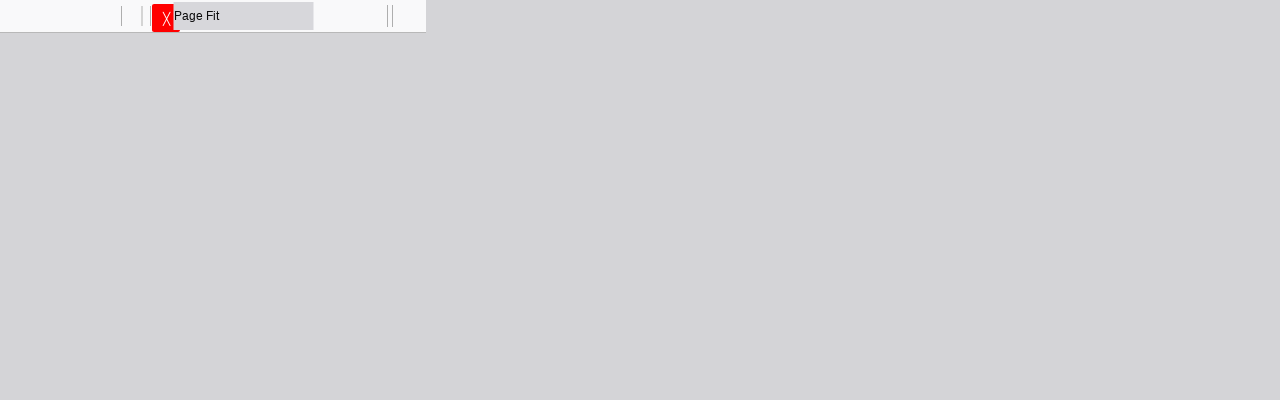

--- FILE ---
content_type: text/html; charset=UTF-8
request_url: https://hamoreshet.org.il/viewer.php?file=/wp-content/pdf/urban-settlements/tel-aviv-jaffa/Washingtonian_poetry.pdf
body_size: 7590
content:
<!DOCTYPE html>
<!--
Copyright 2012 Mozilla Foundation

Licensed under the Apache License, Version 2.0 (the "License");
you may not use this file except in compliance with the License.
You may obtain a copy of the License at

    http://www.apache.org/licenses/LICENSE-2.0

Unless required by applicable law or agreed to in writing, software
distributed under the License is distributed on an "AS IS" BASIS,
WITHOUT WARRANTIES OR CONDITIONS OF ANY KIND, either express or implied.
See the License for the specific language governing permissions and
limitations under the License.

Adobe CMap resources are covered by their own copyright but the same license:

    Copyright 1990-2015 Adobe Systems Incorporated.

See https://github.com/adobe-type-tools/cmap-resources

Add 26/01/2021 : viewer.php had been copied from "...httpdocs/wp-content/plugins/pdfjs-viewer-shortcode/pdfjs/web/" 
                                            to   "...httpdocs/"																																												   
-->
<html dir="ltr" mozdisallowselectionprint>
<head>

<!-- Google analytics tag (gtag.js)  - Add 14/11/2024-->
<script async src="https://www.googletagmanager.com/gtag/js?id=G-D4GFBEFPCG"></script>
<script>
  window.dataLayer = window.dataLayer || [];
  function gtag(){dataLayer.push(arguments);}
  gtag('js', new Date());

  gtag('config', 'G-D4GFBEFPCG');
</script>	 
    <meta charset="utf-8">
	<meta name="robots" content="noindex, nofollow"> <!-- Prevent duplicate PDF, Add: 08/01/2026 -->
    <meta name="viewport" content="width=device-width, initial-scale=1, maximum-scale=1">
    <meta name="google" content="notranslate">
    <title>PDF.js viewer</title>

<!-- <link rel="stylesheet" href="viewer.css">   Del 26/01/2021 -->
	<link rel="stylesheet" href="https://hamoreshet.org.il/wp-content/plugins/pdfjs-viewer-shortcode/pdfjs/web/viewer.css">   <!-- Add 26/01/2021 -->																																			
<!-- This snippet is used in production (included from viewer.html) -->																																				  <!-- This snippet is used in production (included from viewer.html) -->
<!-- <link rel="resource" type="application/l10n" href="locale/locale.json">   Del 26/01/2021 -->
	<link rel="resource" type="application/l10n" href="https://hamoreshet.org.il/wp-content/plugins/pdfjs-viewer-shortcode/pdfjs/web/locale/locale.json">   <!-- Add 26/01/2021 -->

<!-- <script src="../build/pdf.js"></script>   Del 26/01/2021 -->
	<script src="https://hamoreshet.org.il/wp-content/plugins/pdfjs-viewer-shortcode/pdfjs/build/pdf.js" type="module"></script>   <!-- Add 26/01/2021 -->																																																																									 

<!-- <script src="viewer.js" type="module"></script>   Del 26/01/2021 -->
<!-- <script src="https://hamoreshet.org.il/wp-content/plugins/pdfjs-viewer-shortcode/pdfjs/web/viewer.js" type="module"></script>   Add 26/01/2021 -->
    <script src="viewer.js" type="module"></script>     <!--  Add 05/11/2021 -->																																			
	<style>
/*  Add 19/08/2024  */
.toolbarBtnExit {
  min-width: 16px;
  margin: 2px 1px;
  padding: 1px 6px 0;
  border: none;
  border-radius: 2px;
  color: #fff;
  font-size: 12px;
  -webkit-user-select: none;
  -moz-user-select: none;
  user-select: none;
  cursor: default;
  box-sizing: border-box;
  background-color: red;
  width: 28px;
  height: 28px;
		}
	</style>
<script>
function backToPDF_List_new() {
/* *****************************************************
   Subject: Exit back to the PDFs-List Page
   Input: Current URL = https://hamoreshet.org.il/viewer.php?file=/wp-content/pdf/PDFs-List-Page/FileName.pdf
   Add: 08/04/2022
   ***************************************************** */
   var current_URL = window.location.href;
// window.alert(current_URL);
// console.log(current_URL);
   var get_Path2PDF = current_URL.split("file=")[1];    // get_Path2PDF = /wp-content/pdf/<subject>/FileName.pdf
   
   if (get_Path2PDF.includes("%2F")) {
       var decodedPath = decodeURIComponent(get_Path2PDF);  // Change encoded '%2F' to forward-slash
	   get_Path2PDF = decodedPath;
	// console.log("Decoded Path = " + get_Path2PDF);
   }
	
   var previous_Url = document.referrer;
   if (previous_Url.includes("magazine-board")) {
	  // alert(previous_Url);
      window.location.href = "https://hamoreshet.org.il/magazine-board/";
   } else if (previous_Url.includes("connected-board")) {
	  // alert(previous_Url);
	  window.location.href = "https://hamoreshet.org.il/connected-board/";
   } else {
      var get_PathNodes = get_Path2PDF.split("/");
      var back2page = get_PathNodes.slice(3, get_PathNodes.length-1).join("/") + "/";
      window.location.assign('https://hamoreshet.org.il/' + back2page);
   }
}
//# sourceMappingURL=viewer.js.map
/* *********************************************************************************
 * Pinch-Zoom - Add 21/02/2024
 *
 * https://gist.github.com/larsneo/bb75616e9426ae589f50e8c8411020f6#file-viewer-html
 * ********************************************************************************* */
    let pinchZoomEnabled = false;
    function enablePinchZoom(pdfViewer) {
        let startX = 0, startY = 0;
        let initialPinchDistance = 0;        
        let pinchScale = 1;    
        const viewer = document.getElementById("viewer");
        const container = document.getElementById("viewerContainer");
        const reset = () => { startX = startY = initialPinchDistance = 0; pinchScale = 1; };
        // Prevent native iOS page zoom
        //document.addEventListener("touchmove", (e) => { if (e.scale !== 1) { e.preventDefault(); } }, { passive: false });
        document.addEventListener("touchstart", (e) => {
            if (e.touches.length > 1) {
                startX = (e.touches[0].pageX + e.touches[1].pageX) / 2;
                startY = (e.touches[0].pageY + e.touches[1].pageY) / 2;
                initialPinchDistance = Math.hypot((e.touches[1].pageX - e.touches[0].pageX), (e.touches[1].pageY - e.touches[0].pageY));
            } else {
                initialPinchDistance = 0;
            }
        });
        document.addEventListener("touchmove", (e) => {
            if (initialPinchDistance <= 0 || e.touches.length < 2) { return; }
            if (e.scale !== 1) { e.preventDefault(); }
            const pinchDistance = Math.hypot((e.touches[1].pageX - e.touches[0].pageX), (e.touches[1].pageY - e.touches[0].pageY));
            const originX = startX + container.scrollLeft;
            const originY = startY + container.scrollTop;
            pinchScale = pinchDistance / initialPinchDistance;
            viewer.style.transform = `scale(${pinchScale})`;
            viewer.style.transformOrigin = `${originX}px ${originY}px`;
        }, { passive: false });
        document.addEventListener("touchend", (e) => {
            if (initialPinchDistance <= 0) { return; }
            viewer.style.transform = `none`;
            viewer.style.transformOrigin = `unset`;
            PDFViewerApplication.pdfViewer.currentScale *= pinchScale;
            const rect = container.getBoundingClientRect();
            const dx = startX - rect.left;
            const dy = startY - rect.top;
            container.scrollLeft += dx * (pinchScale - 1);
            container.scrollTop += dy * (pinchScale - 1);
            reset();
        });
    }
 // document.addEventListener('webviewerloaded', () => {
	document.addEventListener("DOMContentLoaded", () => {
        if (!pinchZoomEnabled) {
            pinchZoomEnabled = true;
            enablePinchZoom();
        }
    });
</script>
</head>

<body tabindex="1">
<div id="outerContainer">

    <div id="sidebarContainer">
        <div id="toolbarSidebar">
            <div id="toolbarSidebarLeft">
                <div id="sidebarViewButtons" class="splitToolbarButton toggled" role="radiogroup">
                    <button id="viewThumbnail" class="toolbarButton toggled" title="Show Thumbnails" tabindex="2" data-l10n-id="pdfjs-thumbs-button" role="radio" aria-checked="true" aria-controls="thumbnailView">
                        <span data-l10n-id="pdfjs-thumbs-button-label">Thumbnails</span>
                    </button>
                    <button id="viewOutline" class="toolbarButton" title="Show Document Outline (double-click to expand/collapse all items)" tabindex="3" data-l10n-id="pdfjs-document-outline-button" role="radio" aria-checked="false" aria-controls="outlineView">
                        <span data-l10n-id="pdfjs-document-outline-button-label">Document Outline</span>
                    </button>
                    <button id="viewAttachments" class="toolbarButton" title="Show Attachments" tabindex="4" data-l10n-id="pdfjs-attachments-button" role="radio" aria-checked="false" aria-controls="attachmentsView">
                        <span data-l10n-id="pdfjs-attachments-button-label">Attachments</span>
                    </button>
                    <button id="viewLayers" class="toolbarButton" title="Show Layers (double-click to reset all layers to the default state)" tabindex="5" data-l10n-id="pdfjs-layers-button" role="radio" aria-checked="false" aria-controls="layersView">
                        <span data-l10n-id="pdfjs-layers-button-label">Layers</span>
                    </button>
                </div>
            </div>

            <div id="toolbarSidebarRight">
                <div id="outlineOptionsContainer">
                    <div class="verticalToolbarSeparator"></div>

                    <button id="currentOutlineItem" class="toolbarButton" disabled="disabled" title="Find Current Outline Item" tabindex="6" data-l10n-id="pdfjs-current-outline-item-button">
                        <span data-l10n-id="pdfjs-current-outline-item-button-label">Current Outline Item</span>
                    </button>
                </div>
            </div>
        </div>
        <div id="sidebarContent">
            <div id="thumbnailView">
            </div>
            <div id="outlineView" class="hidden">
            </div>
            <div id="attachmentsView" class="hidden">
            </div>
            <div id="layersView" class="hidden">
            </div>
        </div>
        <div id="sidebarResizer"></div>
    </div>  <!-- sidebarContainer -->

    <div id="mainContainer">
        <div class="findbar hidden doorHanger" id="findbar">
            <div id="findbarInputContainer">
            <span class="loadingInput end">
              <input id="findInput" class="toolbarField" title="Find" placeholder="Find in document…" tabindex="91" data-l10n-id="pdfjs-find-input" aria-invalid="false">
            </span>
                <div class="splitToolbarButton">
                    <button id="findPrevious" class="toolbarButton" title="Find the previous occurrence of the phrase" tabindex="92" data-l10n-id="pdfjs-find-previous-button">
                        <span data-l10n-id="pdfjs-find-previous-button-label">Previous</span>
                    </button>
                    <div class="splitToolbarButtonSeparator"></div>
                    <button id="findNext" class="toolbarButton" title="Find the next occurrence of the phrase" tabindex="93" data-l10n-id="pdfjs-find-next-button">
                        <span data-l10n-id="pdfjs-find-next-button-label">Next</span>
                    </button>
                </div>
            </div>

            <div id="findbarOptionsOneContainer">
                <input type="checkbox" id="findHighlightAll" class="toolbarField" tabindex="94">
                <label for="findHighlightAll" class="toolbarLabel" data-l10n-id="pdfjs-find-highlight-checkbox">Highlight All</label>
                <input type="checkbox" id="findMatchCase" class="toolbarField" tabindex="95">
                <label for="findMatchCase" class="toolbarLabel" data-l10n-id="pdfjs-find-match-case-checkbox-label">Match Case</label>
            </div>
            <div id="findbarOptionsTwoContainer">
                <input type="checkbox" id="findMatchDiacritics" class="toolbarField" tabindex="96">
                <label for="findMatchDiacritics" class="toolbarLabel" data-l10n-id="pdfjs-find-match-diacritics-checkbox-label">Match Diacritics</label>
                <input type="checkbox" id="findEntireWord" class="toolbarField" tabindex="97">
                <label for="findEntireWord" class="toolbarLabel" data-l10n-id="pdfjs-find-entire-word-checkbox-label">Whole Words</label>
            </div>

            <div id="findbarMessageContainer" aria-live="polite">
                <span id="findResultsCount" class="toolbarLabel"></span>
                <span id="findMsg" class="toolbarLabel"></span>
            </div>
        </div>  <!-- findbar -->

        <div class="editorParamsToolbar hidden doorHangerRight" id="editorHighlightParamsToolbar">
            <div id="highlightParamsToolbarContainer" class="editorParamsToolbarContainer">
                <div id="editorHighlightColorPicker" class="colorPicker">
                    <span id="highlightColorPickerLabel" class="editorParamsLabel" data-l10n-id="pdfjs-editor-highlight-colorpicker-label">Highlight color</span>
                </div>
                <div id="editorHighlightThickness">
                    <label for="editorFreeHighlightThickness" class="editorParamsLabel" data-l10n-id="pdfjs-editor-free-highlight-thickness-input">Thickness</label>
                    <div class="thicknessPicker">
                        <input type="range" id="editorFreeHighlightThickness" class="editorParamsSlider" data-l10n-id="pdfjs-editor-free-highlight-thickness-title" value="12" min="8" max="24" step="1" tabindex="101">
                    </div>
                </div>
                <div id="editorHighlightVisibility">
                    <div class="divider"></div>
                    <div class="toggler">
                        <label for="editorHighlightShowAll" class="editorParamsLabel" data-l10n-id="pdfjs-editor-highlight-show-all-button-label">Show all</label>
                        <button id="editorHighlightShowAll" class="toggle-button" data-l10n-id="pdfjs-editor-highlight-show-all-button" aria-pressed="true" tabindex="102"></button>
                    </div>
                </div>
            </div>
        </div>

        <div class="editorParamsToolbar hidden doorHangerRight" id="editorFreeTextParamsToolbar">
            <div class="editorParamsToolbarContainer">
                <div class="editorParamsSetter">
                    <label for="editorFreeTextColor" class="editorParamsLabel" data-l10n-id="pdfjs-editor-free-text-color-input">Color</label>
                    <input type="color" id="editorFreeTextColor" class="editorParamsColor" tabindex="103">
                </div>
                <div class="editorParamsSetter">
                    <label for="editorFreeTextFontSize" class="editorParamsLabel" data-l10n-id="pdfjs-editor-free-text-size-input">Size</label>
                    <input type="range" id="editorFreeTextFontSize" class="editorParamsSlider" value="10" min="5" max="100" step="1" tabindex="104">
                </div>
            </div>
        </div>

        <div class="editorParamsToolbar hidden doorHangerRight" id="editorInkParamsToolbar">
            <div class="editorParamsToolbarContainer">
                <div class="editorParamsSetter">
                    <label for="editorInkColor" class="editorParamsLabel" data-l10n-id="pdfjs-editor-ink-color-input">Color</label>
                    <input type="color" id="editorInkColor" class="editorParamsColor" tabindex="105">
                </div>
                <div class="editorParamsSetter">
                    <label for="editorInkThickness" class="editorParamsLabel" data-l10n-id="pdfjs-editor-ink-thickness-input">Thickness</label>
                    <input type="range" id="editorInkThickness" class="editorParamsSlider" value="1" min="1" max="20" step="1" tabindex="106">
                </div>
                <div class="editorParamsSetter">
                    <label for="editorInkOpacity" class="editorParamsLabel" data-l10n-id="pdfjs-editor-ink-opacity-input">Opacity</label>
                    <input type="range" id="editorInkOpacity" class="editorParamsSlider" value="100" min="1" max="100" step="1" tabindex="107">
                </div>
            </div>
        </div>

        <div class="editorParamsToolbar hidden doorHangerRight" id="editorStampParamsToolbar">
            <div class="editorParamsToolbarContainer">
                <button id="editorStampAddImage" class="secondaryToolbarButton" title="Add image" tabindex="108" data-l10n-id="pdfjs-editor-stamp-add-image-button">
                    <span class="editorParamsLabel" data-l10n-id="pdfjs-editor-stamp-add-image-button-label">Add image</span>
                </button>
            </div>
        </div>

        <div id="secondaryToolbar" class="secondaryToolbar hidden doorHangerRight">
            <div id="secondaryToolbarButtonContainer">
				
				<!-- Undefined oButton, pButton, dButton, Del 21/09/2025 -->
                <button id="secondaryOpenFile" class="secondaryToolbarButton" style="display:none;" title="Open File" tabindex="51" data-l10n-id="pdfjs-open-file-button">
                    <span data-l10n-id="pdfjs-open-file-button-label">Open</span>
                </button>

                <button id="secondaryPrint" class="secondaryToolbarButton visibleMediumView" style="display:none;" title="Print" tabindex="52" data-l10n-id="pdfjs-print-button">
                    <span data-l10n-id="pdfjs-print-button-label">Print</span>
                </button>

                <button id="secondaryDownload" class="secondaryToolbarButton visibleMediumView" style="display:none;" title="Save" tabindex="53" data-l10n-id="pdfjs-save-button">
                    <span data-l10n-id="pdfjs-save-button-label">Save</span>
                </button>
				
                <div class="horizontalToolbarSeparator"></div>

                <button id="presentationMode" class="secondaryToolbarButton" title="Switch to Presentation Mode" tabindex="54" data-l10n-id="pdfjs-presentation-mode-button">
                    <span data-l10n-id="pdfjs-presentation-mode-button-label">Presentation Mode</span>
                </button>

                <a href="#" id="viewBookmark" class="secondaryToolbarButton" title="Current Page (View URL from Current Page)" tabindex="55" data-l10n-id="pdfjs-bookmark-button">
                    <span data-l10n-id="pdfjs-bookmark-button-label">Current Page</span>
                </a>

                <div id="viewBookmarkSeparator" class="horizontalToolbarSeparator"></div>

                <button id="firstPage" class="secondaryToolbarButton" title="Go to First Page" tabindex="56" data-l10n-id="pdfjs-first-page-button">
                    <span data-l10n-id="pdfjs-first-page-button-label">Go to First Page</span>
                </button>
                <button id="lastPage" class="secondaryToolbarButton" title="Go to Last Page" tabindex="57" data-l10n-id="pdfjs-last-page-button">
                    <span data-l10n-id="pdfjs-last-page-button-label">Go to Last Page</span>
                </button>

                <div class="horizontalToolbarSeparator"></div>

                <button id="pageRotateCw" class="secondaryToolbarButton" title="Rotate Clockwise" tabindex="58" data-l10n-id="pdfjs-page-rotate-cw-button">
                    <span data-l10n-id="pdfjs-page-rotate-cw-button-label">Rotate Clockwise</span>
                </button>
                <button id="pageRotateCcw" class="secondaryToolbarButton" title="Rotate Counterclockwise" tabindex="59" data-l10n-id="pdfjs-page-rotate-ccw-button">
                    <span data-l10n-id="pdfjs-page-rotate-ccw-button-label">Rotate Counterclockwise</span>
                </button>

                <div class="horizontalToolbarSeparator"></div>

                <div id="cursorToolButtons" role="radiogroup">
                    <button id="cursorSelectTool" class="secondaryToolbarButton toggled" title="Enable Text Selection Tool" tabindex="60" data-l10n-id="pdfjs-cursor-text-select-tool-button" role="radio" aria-checked="true">
                        <span data-l10n-id="pdfjs-cursor-text-select-tool-button-label">Text Selection Tool</span>
                    </button>
                    <button id="cursorHandTool" class="secondaryToolbarButton" title="Enable Hand Tool" tabindex="61" data-l10n-id="pdfjs-cursor-hand-tool-button" role="radio" aria-checked="false">
                        <span data-l10n-id="pdfjs-cursor-hand-tool-button-label">Hand Tool</span>
                    </button>
                </div>

                <div class="horizontalToolbarSeparator"></div>

                <div id="scrollModeButtons" role="radiogroup">
                    <button id="scrollPage" class="secondaryToolbarButton" title="Use Page Scrolling" tabindex="62" data-l10n-id="pdfjs-scroll-page-button" role="radio" aria-checked="false">
                        <span data-l10n-id="pdfjs-scroll-page-button-label">Page Scrolling</span>
                    </button>
                    <button id="scrollVertical" class="secondaryToolbarButton toggled" title="Use Vertical Scrolling" tabindex="63" data-l10n-id="pdfjs-scroll-vertical-button" role="radio" aria-checked="true">
                        <span data-l10n-id="pdfjs-scroll-vertical-button-label" >Vertical Scrolling</span>
                    </button>
                    <button id="scrollHorizontal" class="secondaryToolbarButton" title="Use Horizontal Scrolling" tabindex="64" data-l10n-id="pdfjs-scroll-horizontal-button" role="radio" aria-checked="false">
                        <span data-l10n-id="pdfjs-scroll-horizontal-button-label">Horizontal Scrolling</span>
                    </button>
                    <button id="scrollWrapped" class="secondaryToolbarButton" title="Use Wrapped Scrolling" tabindex="65" data-l10n-id="pdfjs-scroll-wrapped-button" role="radio" aria-checked="false">
                        <span data-l10n-id="pdfjs-scroll-wrapped-button-label">Wrapped Scrolling</span>
                    </button>
                </div>

                <div class="horizontalToolbarSeparator"></div>

                <div id="spreadModeButtons" role="radiogroup">
                    <button id="spreadNone" class="secondaryToolbarButton toggled" title="Do not join page spreads" tabindex="66" data-l10n-id="pdfjs-spread-none-button" role="radio" aria-checked="true">
                        <span data-l10n-id="pdfjs-spread-none-button-label">No Spreads</span>
                    </button>
                    <button id="spreadOdd" class="secondaryToolbarButton" title="Join page spreads starting with odd-numbered pages" tabindex="67" data-l10n-id="pdfjs-spread-odd-button" role="radio" aria-checked="false">
                        <span data-l10n-id="pdfjs-spread-odd-button-label">Odd Spreads</span>
                    </button>
                    <button id="spreadEven" class="secondaryToolbarButton" title="Join page spreads starting with even-numbered pages" tabindex="68" data-l10n-id="pdfjs-spread-even-button" role="radio" aria-checked="false">
                        <span data-l10n-id="pdfjs-spread-even-button-label">Even Spreads</span>
                    </button>
                </div>

                <div class="horizontalToolbarSeparator"></div>

                <button id="documentProperties" class="secondaryToolbarButton" title="Document Properties…" tabindex="69" data-l10n-id="pdfjs-document-properties-button" aria-controls="documentPropertiesDialog">
                    <span data-l10n-id="pdfjs-document-properties-button-label">Document Properties…</span>
                </button>
            </div>
        </div>  <!-- secondaryToolbar -->

        <div class="toolbar">
            <div id="toolbarContainer">
                <div id="toolbarViewer">
                    <div id="toolbarViewerLeft">
                        <button id="sidebarToggle" class="toolbarButton" title="Toggle Sidebar" tabindex="11" data-l10n-id="pdfjs-toggle-sidebar-button" aria-expanded="false" aria-controls="sidebarContainer">
                            <span data-l10n-id="pdfjs-toggle-sidebar-button-label">Toggle Sidebar</span>
                        </button>
                        <div class="toolbarButtonSpacer"></div>
                        <button id="viewFind" class="toolbarButton"  title="Find in Document" tabindex="12" data-l10n-id="pdfjs-findbar-button" aria-expanded="false" aria-controls="findbar">
                            <span data-l10n-id="pdfjs-findbar-button-label">Find</span>
                        </button>
                        <div class="splitToolbarButton hiddenSmallView">
                            <button class="toolbarButton" title="Previous Page" id="previous" tabindex="13" data-l10n-id="pdfjs-previous-button">
                                <span data-l10n-id="pdfjs-previous-button-label">Previous</span>
                            </button>
                            <div class="splitToolbarButtonSeparator"></div>
                            <button class="toolbarButton" title="Next Page" id="next" tabindex="14" data-l10n-id="pdfjs-next-button">
                                <span data-l10n-id="pdfjs-next-button-label">Next</span>
                            </button>
							<div class="splitToolbarButtonSeparator"></div>   <!-- Add 26/01/2021 -->
			                <button id="btn_exit" class="toolbarBtnExit" type="button" title="Exit" onclick="backToPDF_List_new()">&#9587;</button> <!-- Upd 19/08/2024 -->																																																												   
                        </div>
                        <span class="loadingInput start">
                  <input type="number" id="pageNumber" class="toolbarField" title="Page" value="1" min="1" tabindex="15" data-l10n-id="pdfjs-page-input" autocomplete="off">
                </span>
                        <span id="numPages" class="toolbarLabel"></span>
                    </div>
                    <div id="toolbarViewerRight">
                        <div id="editorModeButtons" class="splitToolbarButton toggled" role="radiogroup">
                            <button id="editorHighlight" class="toolbarButton" hidden="true" disabled="disabled" title="Highlight" role="radio" aria-checked="false" aria-controls="editorHighlightParamsToolbar" tabindex="31" data-l10n-id="pdfjs-editor-highlight-button">
                                <span data-l10n-id="pdfjs-editor-highlight-button-label">Highlight</span>
                            </button>  <!-- Download pdf file, Add: 08/01/2026 -->
							<button id="download" class="toolbarButton download" title="Download" tabindex="31" data-l10n-id="download">
                                <span data-l10n-id="download_label">Download</span>
                            </button>
                            <button id="editorFreeText" class="toolbarButton" disabled="disabled" title="Text" role="radio" aria-checked="false" aria-controls="editorFreeTextParamsToolbar" tabindex="32" data-l10n-id="pdfjs-editor-free-text-button">
                                <span data-l10n-id="pdfjs-editor-free-text-button-label">Text</span>
                            </button>
                            <button id="editorInk" class="toolbarButton" disabled="disabled" title="Draw" role="radio" aria-checked="false" aria-controls="editorInkParamsToolbar" tabindex="33" data-l10n-id="pdfjs-editor-ink-button">
                                <span data-l10n-id="pdfjs-editor-ink-button-label">Draw</span>
                            </button>
                            <button id="editorStamp" class="toolbarButton" disabled="disabled" title="Add or edit images" role="radio" aria-checked="false" aria-controls="editorStampParamsToolbar" tabindex="34" data-l10n-id="pdfjs-editor-stamp-button">
                                <span data-l10n-id="pdfjs-editor-stamp-button-label">Add or edit images</span>
                            </button>
                        </div>

                        <div id="editorModeSeparator" class="verticalToolbarSeparator"></div>
						
				        <!-- Undefined pButton, dButton, Del 21/09/2025 -->
                        <button id="print" class="toolbarButton hiddenMediumView" style="display:none;" title="Print" tabindex="41" data-l10n-id="pdfjs-print-button">
                            <span data-l10n-id="pdfjs-print-button-label">Print</span>
                        </button>

                        <button id="download" class="toolbarButton hiddenMediumView" style="display:none;" title="Save" tabindex="42" data-l10n-id="pdfjs-save-button">
                            <span data-l10n-id="pdfjs-save-button-label">Save</span>
                        </button>
						
                        <div class="verticalToolbarSeparator hiddenMediumView"></div>

                        <button id="secondaryToolbarToggle" class="toolbarButton" title="Tools" tabindex="43" data-l10n-id="pdfjs-tools-button" aria-expanded="false" aria-controls="secondaryToolbar">
                            <span data-l10n-id="pdfjs-tools-button-label">Tools</span>
                        </button>
                    </div>
                    <div id="toolbarViewerMiddle">
                        <div class="splitToolbarButton">
                            <button id="zoomOut" class="toolbarButton" title="Zoom Out" tabindex="21" data-l10n-id="pdfjs-zoom-out-button">
                                <span data-l10n-id="pdfjs-zoom-out-button-label">Zoom Out</span>
                            </button>
                            <div class="splitToolbarButtonSeparator"></div>
                            <button id="zoomIn" class="toolbarButton" title="Zoom In" tabindex="22" data-l10n-id="pdfjs-zoom-in-button">
                                <span data-l10n-id="pdfjs-zoom-in-button-label">Zoom In</span>
                            </button>
                        </div>
                        <span id="scaleSelectContainer" class="dropdownToolbarButton">
                  <select id="scaleSelect" title="Zoom" tabindex="23" data-l10n-id="pdfjs-zoom-select">
					<option id="pageFitOption" title="" value="page-fit" selected="selected" data-l10n-id="pdfjs-page-scale-fit">Page Fit</option>
                    <option id="pageAutoOption" title="" value="auto" data-l10n-id="pdfjs-page-scale-auto">Automatic Zoom</option>
                    <option id="pageActualOption" title="" value="page-actual" data-l10n-id="pdfjs-page-scale-actual">Actual Size</option>

                    <option id="pageWidthOption" title="" value="page-width" data-l10n-id="pdfjs-page-scale-width">Page Width</option>
                    <option id="customScaleOption" title="" value="custom" disabled="disabled" hidden="true" data-l10n-id="pdfjs-page-scale-percent" data-l10n-args='{ "scale": 0 }'>0%</option>
                    <option title="" value="0.5" data-l10n-id="pdfjs-page-scale-percent" data-l10n-args='{ "scale": 50 }'>50%</option>
                    <option title="" value="0.75" data-l10n-id="pdfjs-page-scale-percent" data-l10n-args='{ "scale": 75 }'>75%</option>
                    <option title="" value="1" data-l10n-id="pdfjs-page-scale-percent" data-l10n-args='{ "scale": 100 }'>100%</option>
                    <option title="" value="1.25" data-l10n-id="pdfjs-page-scale-percent" data-l10n-args='{ "scale": 125 }'>125%</option>
                    <option title="" value="1.5" data-l10n-id="pdfjs-page-scale-percent" data-l10n-args='{ "scale": 150 }'>150%</option>
                    <option title="" value="2" data-l10n-id="pdfjs-page-scale-percent" data-l10n-args='{ "scale": 200 }'>200%</option>
                    <option title="" value="3" data-l10n-id="pdfjs-page-scale-percent" data-l10n-args='{ "scale": 300 }'>300%</option>
                    <option title="" value="4" data-l10n-id="pdfjs-page-scale-percent" data-l10n-args='{ "scale": 400 }'>400%</option>
                  </select>
                </span>
                    </div>
                </div>
                <div id="loadingBar">
                    <div class="progress">
                        <div class="glimmer">
                        </div>
                    </div>
                </div>
            </div>
        </div>

        <div id="viewerContainer" tabindex="0">
            <div id="viewer" class="pdfViewer"></div>
        </div>
    </div> <!-- mainContainer -->

    <div id="dialogContainer">
        <dialog id="passwordDialog">
            <div class="row">
                <label for="password" id="passwordText" data-l10n-id="pdfjs-password-label">Enter the password to open this PDF file:</label>
            </div>
            <div class="row">
                <input type="password" id="password" class="toolbarField">
            </div>
            <div class="buttonRow">
                <button id="passwordCancel" class="dialogButton"><span data-l10n-id="pdfjs-password-cancel-button">Cancel</span></button>
                <button id="passwordSubmit" class="dialogButton"><span data-l10n-id="pdfjs-password-ok-button">OK</span></button>
            </div>
        </dialog>
        <dialog id="documentPropertiesDialog">
            <div class="row">
                <span id="fileNameLabel" data-l10n-id="pdfjs-document-properties-file-name">File name:</span>
                <p id="fileNameField" aria-labelledby="fileNameLabel">-</p>
            </div>
            <div class="row">
                <span id="fileSizeLabel" data-l10n-id="pdfjs-document-properties-file-size">File size:</span>
                <p id="fileSizeField" aria-labelledby="fileSizeLabel">-</p>
            </div>
            <div class="separator"></div>
            <div class="row">
                <span id="titleLabel" data-l10n-id="pdfjs-document-properties-title">Title:</span>
                <p id="titleField" aria-labelledby="titleLabel">-</p>
            </div>
            <div class="row">
                <span id="authorLabel" data-l10n-id="pdfjs-document-properties-author">Author:</span>
                <p id="authorField" aria-labelledby="authorLabel">-</p>
            </div>
            <div class="row">
                <span id="subjectLabel" data-l10n-id="pdfjs-document-properties-subject">Subject:</span>
                <p id="subjectField" aria-labelledby="subjectLabel">-</p>
            </div>
            <div class="row">
                <span id="keywordsLabel" data-l10n-id="pdfjs-document-properties-keywords">Keywords:</span>
                <p id="keywordsField" aria-labelledby="keywordsLabel">-</p>
            </div>
            <div class="row">
                <span id="creationDateLabel" data-l10n-id="pdfjs-document-properties-creation-date">Creation Date:</span>
                <p id="creationDateField" aria-labelledby="creationDateLabel">-</p>
            </div>
            <div class="row">
                <span id="modificationDateLabel" data-l10n-id="pdfjs-document-properties-modification-date">Modification Date:</span>
                <p id="modificationDateField" aria-labelledby="modificationDateLabel">-</p>
            </div>
            <div class="row">
                <span id="creatorLabel" data-l10n-id="pdfjs-document-properties-creator">Creator:</span>
                <p id="creatorField" aria-labelledby="creatorLabel">-</p>
            </div>
            <div class="separator"></div>
            <div class="row">
                <span id="producerLabel" data-l10n-id="pdfjs-document-properties-producer">PDF Producer:</span>
                <p id="producerField" aria-labelledby="producerLabel">-</p>
            </div>
            <div class="row">
                <span id="versionLabel" data-l10n-id="pdfjs-document-properties-version">PDF Version:</span>
                <p id="versionField" aria-labelledby="versionLabel">-</p>
            </div>
            <div class="row">
                <span id="pageCountLabel" data-l10n-id="pdfjs-document-properties-page-count">Page Count:</span>
                <p id="pageCountField" aria-labelledby="pageCountLabel">-</p>
            </div>
            <div class="row">
                <span id="pageSizeLabel" data-l10n-id="pdfjs-document-properties-page-size">Page Size:</span>
                <p id="pageSizeField" aria-labelledby="pageSizeLabel">-</p>
            </div>
            <div class="separator"></div>
            <div class="row">
                <span id="linearizedLabel" data-l10n-id="pdfjs-document-properties-linearized">Fast Web View:</span>
                <p id="linearizedField" aria-labelledby="linearizedLabel">-</p>
            </div>
            <div class="buttonRow">
                <button id="documentPropertiesClose" class="dialogButton"><span data-l10n-id="pdfjs-document-properties-close-button">Close</span></button>
            </div>
        </dialog>
        <dialog class="dialog altText" id="altTextDialog" aria-labelledby="dialogLabel" aria-describedby="dialogDescription">
            <div id="altTextContainer" class="mainContainer">
                <div id="overallDescription">
                    <span id="dialogLabel" data-l10n-id="pdfjs-editor-alt-text-dialog-label" class="title">Choose an option</span>
                    <span id="dialogDescription" data-l10n-id="pdfjs-editor-alt-text-dialog-description">
                Alt text (alternative text) helps when people can’t see the image or when it doesn’t load.
              </span>
                </div>
                <div id="addDescription">
                    <div class="radio">
                        <div class="radioButton">
                            <input type="radio" id="descriptionButton" name="altTextOption" tabindex="0" aria-describedby="descriptionAreaLabel" checked>
                            <label for="descriptionButton" data-l10n-id="pdfjs-editor-alt-text-add-description-label">Add a description</label>
                        </div>
                        <div class="radioLabel">
                  <span id="descriptionAreaLabel" data-l10n-id="pdfjs-editor-alt-text-add-description-description">
                    Aim for 1-2 sentences that describe the subject, setting, or actions.
                  </span>
                        </div>
                    </div>
                    <div class="descriptionArea">
                        <textarea id="descriptionTextarea" placeholder="For example, “A young man sits down at a table to eat a meal”" aria-labelledby="descriptionAreaLabel" data-l10n-id="pdfjs-editor-alt-text-textarea" tabindex="0"></textarea>
                    </div>
                </div>
                <div id="markAsDecorative">
                    <div class="radio">
                        <div class="radioButton">
                            <input type="radio" id="decorativeButton" name="altTextOption" aria-describedby="decorativeLabel">
                            <label for="decorativeButton" data-l10n-id="pdfjs-editor-alt-text-mark-decorative-label">Mark as decorative</label>
                        </div>
                        <div class="radioLabel">
                  <span id="decorativeLabel" data-l10n-id="pdfjs-editor-alt-text-mark-decorative-description">
                    This is used for ornamental images, like borders or watermarks.
                  </span>
                        </div>
                    </div>
                </div>
                <div id="buttons">
                    <button id="altTextCancel" class="secondaryButton" tabindex="0"><span data-l10n-id="pdfjs-editor-alt-text-cancel-button">Cancel</span></button>
                    <button id="altTextSave" class="primaryButton" tabindex="0"><span data-l10n-id="pdfjs-editor-alt-text-save-button">Save</span></button>
                </div>
            </div>
        </dialog>
        <dialog id="printServiceDialog" style="min-width: 200px;">
            <div class="row">
                <span data-l10n-id="pdfjs-print-progress-message">Preparing document for printing…</span>
            </div>
            <div class="row">
                <progress value="0" max="100"></progress>
                <span data-l10n-id="pdfjs-print-progress-percent" data-l10n-args='{ "progress": 0 }' class="relative-progress">0%</span>
            </div>
            <div class="buttonRow">
                <button id="printCancel" class="dialogButton"><span data-l10n-id="pdfjs-print-progress-close-button">Cancel</span></button>
            </div>
        </dialog>
    </div>  <!-- dialogContainer -->

</div> <!-- outerContainer -->
<div id="printContainer"></div>
</body>
</html>
